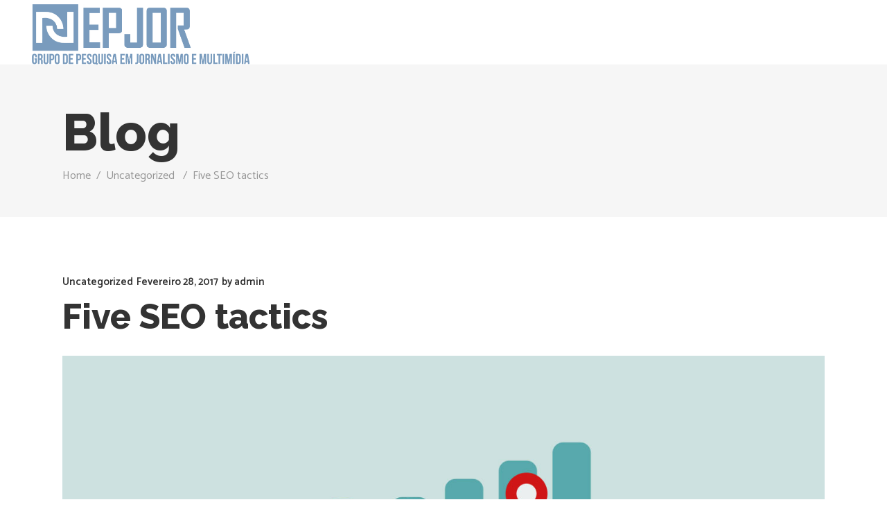

--- FILE ---
content_type: text/html; charset=UTF-8
request_url: https://nepjor.com.br/uncategorized/five-seo-tactics/
body_size: 11947
content:
<!DOCTYPE html>
<html lang="pt-PT">
<head>
    
        <meta charset="UTF-8"/>
        <link rel="profile" href="https://gmpg.org/xfn/11"/>
                    <link rel="pingback" href="https://nepjor.com.br/xmlrpc.php">
        
                <meta name="viewport" content="width=device-width,initial-scale=1,user-scalable=yes">
        <title>Five SEO tactics &#8211; NepJor</title>
<meta name='robots' content='max-image-preview:large' />
<link rel='dns-prefetch' href='//maps.googleapis.com' />
<link rel='dns-prefetch' href='//fonts.googleapis.com' />
<link rel="alternate" type="application/rss+xml" title="NepJor &raquo; Feed" href="https://nepjor.com.br/feed/" />
<link rel="alternate" type="application/rss+xml" title="NepJor &raquo; Feed de comentários" href="https://nepjor.com.br/comments/feed/" />
<link rel="alternate" type="application/rss+xml" title="Feed de comentários de NepJor &raquo; Five SEO tactics" href="https://nepjor.com.br/uncategorized/five-seo-tactics/feed/" />
<script type="text/javascript">
window._wpemojiSettings = {"baseUrl":"https:\/\/s.w.org\/images\/core\/emoji\/14.0.0\/72x72\/","ext":".png","svgUrl":"https:\/\/s.w.org\/images\/core\/emoji\/14.0.0\/svg\/","svgExt":".svg","source":{"concatemoji":"https:\/\/nepjor.com.br\/wp-includes\/js\/wp-emoji-release.min.js?ver=6.1.1"}};
/*! This file is auto-generated */
!function(e,a,t){var n,r,o,i=a.createElement("canvas"),p=i.getContext&&i.getContext("2d");function s(e,t){var a=String.fromCharCode,e=(p.clearRect(0,0,i.width,i.height),p.fillText(a.apply(this,e),0,0),i.toDataURL());return p.clearRect(0,0,i.width,i.height),p.fillText(a.apply(this,t),0,0),e===i.toDataURL()}function c(e){var t=a.createElement("script");t.src=e,t.defer=t.type="text/javascript",a.getElementsByTagName("head")[0].appendChild(t)}for(o=Array("flag","emoji"),t.supports={everything:!0,everythingExceptFlag:!0},r=0;r<o.length;r++)t.supports[o[r]]=function(e){if(p&&p.fillText)switch(p.textBaseline="top",p.font="600 32px Arial",e){case"flag":return s([127987,65039,8205,9895,65039],[127987,65039,8203,9895,65039])?!1:!s([55356,56826,55356,56819],[55356,56826,8203,55356,56819])&&!s([55356,57332,56128,56423,56128,56418,56128,56421,56128,56430,56128,56423,56128,56447],[55356,57332,8203,56128,56423,8203,56128,56418,8203,56128,56421,8203,56128,56430,8203,56128,56423,8203,56128,56447]);case"emoji":return!s([129777,127995,8205,129778,127999],[129777,127995,8203,129778,127999])}return!1}(o[r]),t.supports.everything=t.supports.everything&&t.supports[o[r]],"flag"!==o[r]&&(t.supports.everythingExceptFlag=t.supports.everythingExceptFlag&&t.supports[o[r]]);t.supports.everythingExceptFlag=t.supports.everythingExceptFlag&&!t.supports.flag,t.DOMReady=!1,t.readyCallback=function(){t.DOMReady=!0},t.supports.everything||(n=function(){t.readyCallback()},a.addEventListener?(a.addEventListener("DOMContentLoaded",n,!1),e.addEventListener("load",n,!1)):(e.attachEvent("onload",n),a.attachEvent("onreadystatechange",function(){"complete"===a.readyState&&t.readyCallback()})),(e=t.source||{}).concatemoji?c(e.concatemoji):e.wpemoji&&e.twemoji&&(c(e.twemoji),c(e.wpemoji)))}(window,document,window._wpemojiSettings);
</script>
<style type="text/css">
img.wp-smiley,
img.emoji {
	display: inline !important;
	border: none !important;
	box-shadow: none !important;
	height: 1em !important;
	width: 1em !important;
	margin: 0 0.07em !important;
	vertical-align: -0.1em !important;
	background: none !important;
	padding: 0 !important;
}
</style>
	<link rel='stylesheet' id='sbi_styles-css' href='https://nepjor.com.br/wp-content/plugins/instagram-feed/css/sbi-styles.min.css?ver=6.2.8' type='text/css' media='all' />
<link rel='stylesheet' id='wp-block-library-css' href='https://nepjor.com.br/wp-includes/css/dist/block-library/style.min.css?ver=6.1.1' type='text/css' media='all' />
<link rel='stylesheet' id='classic-theme-styles-css' href='https://nepjor.com.br/wp-includes/css/classic-themes.min.css?ver=1' type='text/css' media='all' />
<style id='global-styles-inline-css' type='text/css'>
body{--wp--preset--color--black: #000000;--wp--preset--color--cyan-bluish-gray: #abb8c3;--wp--preset--color--white: #ffffff;--wp--preset--color--pale-pink: #f78da7;--wp--preset--color--vivid-red: #cf2e2e;--wp--preset--color--luminous-vivid-orange: #ff6900;--wp--preset--color--luminous-vivid-amber: #fcb900;--wp--preset--color--light-green-cyan: #7bdcb5;--wp--preset--color--vivid-green-cyan: #00d084;--wp--preset--color--pale-cyan-blue: #8ed1fc;--wp--preset--color--vivid-cyan-blue: #0693e3;--wp--preset--color--vivid-purple: #9b51e0;--wp--preset--gradient--vivid-cyan-blue-to-vivid-purple: linear-gradient(135deg,rgba(6,147,227,1) 0%,rgb(155,81,224) 100%);--wp--preset--gradient--light-green-cyan-to-vivid-green-cyan: linear-gradient(135deg,rgb(122,220,180) 0%,rgb(0,208,130) 100%);--wp--preset--gradient--luminous-vivid-amber-to-luminous-vivid-orange: linear-gradient(135deg,rgba(252,185,0,1) 0%,rgba(255,105,0,1) 100%);--wp--preset--gradient--luminous-vivid-orange-to-vivid-red: linear-gradient(135deg,rgba(255,105,0,1) 0%,rgb(207,46,46) 100%);--wp--preset--gradient--very-light-gray-to-cyan-bluish-gray: linear-gradient(135deg,rgb(238,238,238) 0%,rgb(169,184,195) 100%);--wp--preset--gradient--cool-to-warm-spectrum: linear-gradient(135deg,rgb(74,234,220) 0%,rgb(151,120,209) 20%,rgb(207,42,186) 40%,rgb(238,44,130) 60%,rgb(251,105,98) 80%,rgb(254,248,76) 100%);--wp--preset--gradient--blush-light-purple: linear-gradient(135deg,rgb(255,206,236) 0%,rgb(152,150,240) 100%);--wp--preset--gradient--blush-bordeaux: linear-gradient(135deg,rgb(254,205,165) 0%,rgb(254,45,45) 50%,rgb(107,0,62) 100%);--wp--preset--gradient--luminous-dusk: linear-gradient(135deg,rgb(255,203,112) 0%,rgb(199,81,192) 50%,rgb(65,88,208) 100%);--wp--preset--gradient--pale-ocean: linear-gradient(135deg,rgb(255,245,203) 0%,rgb(182,227,212) 50%,rgb(51,167,181) 100%);--wp--preset--gradient--electric-grass: linear-gradient(135deg,rgb(202,248,128) 0%,rgb(113,206,126) 100%);--wp--preset--gradient--midnight: linear-gradient(135deg,rgb(2,3,129) 0%,rgb(40,116,252) 100%);--wp--preset--duotone--dark-grayscale: url('#wp-duotone-dark-grayscale');--wp--preset--duotone--grayscale: url('#wp-duotone-grayscale');--wp--preset--duotone--purple-yellow: url('#wp-duotone-purple-yellow');--wp--preset--duotone--blue-red: url('#wp-duotone-blue-red');--wp--preset--duotone--midnight: url('#wp-duotone-midnight');--wp--preset--duotone--magenta-yellow: url('#wp-duotone-magenta-yellow');--wp--preset--duotone--purple-green: url('#wp-duotone-purple-green');--wp--preset--duotone--blue-orange: url('#wp-duotone-blue-orange');--wp--preset--font-size--small: 13px;--wp--preset--font-size--medium: 20px;--wp--preset--font-size--large: 36px;--wp--preset--font-size--x-large: 42px;--wp--preset--spacing--20: 0.44rem;--wp--preset--spacing--30: 0.67rem;--wp--preset--spacing--40: 1rem;--wp--preset--spacing--50: 1.5rem;--wp--preset--spacing--60: 2.25rem;--wp--preset--spacing--70: 3.38rem;--wp--preset--spacing--80: 5.06rem;}:where(.is-layout-flex){gap: 0.5em;}body .is-layout-flow > .alignleft{float: left;margin-inline-start: 0;margin-inline-end: 2em;}body .is-layout-flow > .alignright{float: right;margin-inline-start: 2em;margin-inline-end: 0;}body .is-layout-flow > .aligncenter{margin-left: auto !important;margin-right: auto !important;}body .is-layout-constrained > .alignleft{float: left;margin-inline-start: 0;margin-inline-end: 2em;}body .is-layout-constrained > .alignright{float: right;margin-inline-start: 2em;margin-inline-end: 0;}body .is-layout-constrained > .aligncenter{margin-left: auto !important;margin-right: auto !important;}body .is-layout-constrained > :where(:not(.alignleft):not(.alignright):not(.alignfull)){max-width: var(--wp--style--global--content-size);margin-left: auto !important;margin-right: auto !important;}body .is-layout-constrained > .alignwide{max-width: var(--wp--style--global--wide-size);}body .is-layout-flex{display: flex;}body .is-layout-flex{flex-wrap: wrap;align-items: center;}body .is-layout-flex > *{margin: 0;}:where(.wp-block-columns.is-layout-flex){gap: 2em;}.has-black-color{color: var(--wp--preset--color--black) !important;}.has-cyan-bluish-gray-color{color: var(--wp--preset--color--cyan-bluish-gray) !important;}.has-white-color{color: var(--wp--preset--color--white) !important;}.has-pale-pink-color{color: var(--wp--preset--color--pale-pink) !important;}.has-vivid-red-color{color: var(--wp--preset--color--vivid-red) !important;}.has-luminous-vivid-orange-color{color: var(--wp--preset--color--luminous-vivid-orange) !important;}.has-luminous-vivid-amber-color{color: var(--wp--preset--color--luminous-vivid-amber) !important;}.has-light-green-cyan-color{color: var(--wp--preset--color--light-green-cyan) !important;}.has-vivid-green-cyan-color{color: var(--wp--preset--color--vivid-green-cyan) !important;}.has-pale-cyan-blue-color{color: var(--wp--preset--color--pale-cyan-blue) !important;}.has-vivid-cyan-blue-color{color: var(--wp--preset--color--vivid-cyan-blue) !important;}.has-vivid-purple-color{color: var(--wp--preset--color--vivid-purple) !important;}.has-black-background-color{background-color: var(--wp--preset--color--black) !important;}.has-cyan-bluish-gray-background-color{background-color: var(--wp--preset--color--cyan-bluish-gray) !important;}.has-white-background-color{background-color: var(--wp--preset--color--white) !important;}.has-pale-pink-background-color{background-color: var(--wp--preset--color--pale-pink) !important;}.has-vivid-red-background-color{background-color: var(--wp--preset--color--vivid-red) !important;}.has-luminous-vivid-orange-background-color{background-color: var(--wp--preset--color--luminous-vivid-orange) !important;}.has-luminous-vivid-amber-background-color{background-color: var(--wp--preset--color--luminous-vivid-amber) !important;}.has-light-green-cyan-background-color{background-color: var(--wp--preset--color--light-green-cyan) !important;}.has-vivid-green-cyan-background-color{background-color: var(--wp--preset--color--vivid-green-cyan) !important;}.has-pale-cyan-blue-background-color{background-color: var(--wp--preset--color--pale-cyan-blue) !important;}.has-vivid-cyan-blue-background-color{background-color: var(--wp--preset--color--vivid-cyan-blue) !important;}.has-vivid-purple-background-color{background-color: var(--wp--preset--color--vivid-purple) !important;}.has-black-border-color{border-color: var(--wp--preset--color--black) !important;}.has-cyan-bluish-gray-border-color{border-color: var(--wp--preset--color--cyan-bluish-gray) !important;}.has-white-border-color{border-color: var(--wp--preset--color--white) !important;}.has-pale-pink-border-color{border-color: var(--wp--preset--color--pale-pink) !important;}.has-vivid-red-border-color{border-color: var(--wp--preset--color--vivid-red) !important;}.has-luminous-vivid-orange-border-color{border-color: var(--wp--preset--color--luminous-vivid-orange) !important;}.has-luminous-vivid-amber-border-color{border-color: var(--wp--preset--color--luminous-vivid-amber) !important;}.has-light-green-cyan-border-color{border-color: var(--wp--preset--color--light-green-cyan) !important;}.has-vivid-green-cyan-border-color{border-color: var(--wp--preset--color--vivid-green-cyan) !important;}.has-pale-cyan-blue-border-color{border-color: var(--wp--preset--color--pale-cyan-blue) !important;}.has-vivid-cyan-blue-border-color{border-color: var(--wp--preset--color--vivid-cyan-blue) !important;}.has-vivid-purple-border-color{border-color: var(--wp--preset--color--vivid-purple) !important;}.has-vivid-cyan-blue-to-vivid-purple-gradient-background{background: var(--wp--preset--gradient--vivid-cyan-blue-to-vivid-purple) !important;}.has-light-green-cyan-to-vivid-green-cyan-gradient-background{background: var(--wp--preset--gradient--light-green-cyan-to-vivid-green-cyan) !important;}.has-luminous-vivid-amber-to-luminous-vivid-orange-gradient-background{background: var(--wp--preset--gradient--luminous-vivid-amber-to-luminous-vivid-orange) !important;}.has-luminous-vivid-orange-to-vivid-red-gradient-background{background: var(--wp--preset--gradient--luminous-vivid-orange-to-vivid-red) !important;}.has-very-light-gray-to-cyan-bluish-gray-gradient-background{background: var(--wp--preset--gradient--very-light-gray-to-cyan-bluish-gray) !important;}.has-cool-to-warm-spectrum-gradient-background{background: var(--wp--preset--gradient--cool-to-warm-spectrum) !important;}.has-blush-light-purple-gradient-background{background: var(--wp--preset--gradient--blush-light-purple) !important;}.has-blush-bordeaux-gradient-background{background: var(--wp--preset--gradient--blush-bordeaux) !important;}.has-luminous-dusk-gradient-background{background: var(--wp--preset--gradient--luminous-dusk) !important;}.has-pale-ocean-gradient-background{background: var(--wp--preset--gradient--pale-ocean) !important;}.has-electric-grass-gradient-background{background: var(--wp--preset--gradient--electric-grass) !important;}.has-midnight-gradient-background{background: var(--wp--preset--gradient--midnight) !important;}.has-small-font-size{font-size: var(--wp--preset--font-size--small) !important;}.has-medium-font-size{font-size: var(--wp--preset--font-size--medium) !important;}.has-large-font-size{font-size: var(--wp--preset--font-size--large) !important;}.has-x-large-font-size{font-size: var(--wp--preset--font-size--x-large) !important;}
.wp-block-navigation a:where(:not(.wp-element-button)){color: inherit;}
:where(.wp-block-columns.is-layout-flex){gap: 2em;}
.wp-block-pullquote{font-size: 1.5em;line-height: 1.6;}
</style>
<link rel='stylesheet' id='rs-plugin-settings-css' href='https://nepjor.com.br/wp-content/plugins/revslider/public/assets/css/settings.css?ver=5.4.3.1' type='text/css' media='all' />
<style id='rs-plugin-settings-inline-css' type='text/css'>
#rs-demo-id {}
</style>
<link rel='stylesheet' id='mrseo_elated_default_style-css' href='https://nepjor.com.br/wp-content/themes/mrseo/style.css?ver=6.1.1' type='text/css' media='all' />
<link rel='stylesheet' id='mrseo_elated_modules-css' href='https://nepjor.com.br/wp-content/themes/mrseo/assets/css/modules.min.css?ver=6.1.1' type='text/css' media='all' />
<style id='mrseo_elated_modules-inline-css' type='text/css'>
/* generated in /home/u893284594/domains/nepjor.com.br/public_html/wp-content/themes/mrseo/framework/admin/options/general/map.php mrseo_elated_page_general_style function */
.postid-1451.eltdf-boxed .eltdf-wrapper { background-attachment: fixed;}

/* generated in /home/u893284594/domains/nepjor.com.br/public_html/wp-content/themes/mrseo/functions.php mrseo_elated_content_padding_top function */
.postid-1451 .eltdf-content .eltdf-content-inner > .eltdf-container > .eltdf-container-inner, .postid-1451 .eltdf-content .eltdf-content-inner > .eltdf-full-width > .eltdf-full-width-inner { padding-top: 80px;}

/* generated in /home/u893284594/domains/nepjor.com.br/public_html/wp-content/themes/mrseo/functions.php mrseo_elated_content_padding_top function */
.postid-1451.eltdf-sidebar-enabled .eltdf-page-content-holder .eltdf-content-sidebar-upgrade:after, .postid-1451 aside.eltdf-sidebar:after { top: -80px;height: calc(100% + 80px);}


</style>
<link rel='stylesheet' id='eltdf_font_awesome-css' href='https://nepjor.com.br/wp-content/themes/mrseo/assets/css/font-awesome/css/font-awesome.min.css?ver=6.1.1' type='text/css' media='all' />
<link rel='stylesheet' id='eltdf_font_elegant-css' href='https://nepjor.com.br/wp-content/themes/mrseo/assets/css/elegant-icons/style.min.css?ver=6.1.1' type='text/css' media='all' />
<link rel='stylesheet' id='eltdf_ion_icons-css' href='https://nepjor.com.br/wp-content/themes/mrseo/assets/css/ion-icons/css/ionicons.min.css?ver=6.1.1' type='text/css' media='all' />
<link rel='stylesheet' id='eltdf_linea_icons-css' href='https://nepjor.com.br/wp-content/themes/mrseo/assets/css/linea-icons/style.css?ver=6.1.1' type='text/css' media='all' />
<link rel='stylesheet' id='mediaelement-css' href='https://nepjor.com.br/wp-includes/js/mediaelement/mediaelementplayer-legacy.min.css?ver=4.2.17' type='text/css' media='all' />
<link rel='stylesheet' id='wp-mediaelement-css' href='https://nepjor.com.br/wp-includes/js/mediaelement/wp-mediaelement.min.css?ver=6.1.1' type='text/css' media='all' />
<link rel='stylesheet' id='mrseo_elated_style_dynamic-css' href='https://nepjor.com.br/wp-content/themes/mrseo/assets/css/style_dynamic.css?ver=1577203705' type='text/css' media='all' />
<link rel='stylesheet' id='mrseo_elated_modules_responsive-css' href='https://nepjor.com.br/wp-content/themes/mrseo/assets/css/modules-responsive.min.css?ver=6.1.1' type='text/css' media='all' />
<link rel='stylesheet' id='mrseo_elated_style_dynamic_responsive-css' href='https://nepjor.com.br/wp-content/themes/mrseo/assets/css/style_dynamic_responsive.css?ver=1577203706' type='text/css' media='all' />
<link rel='stylesheet' id='js_composer_front-css' href='https://nepjor.com.br/wp-content/plugins/js_composer/assets/css/js_composer.min.css?ver=5.1.1' type='text/css' media='all' />
<link rel='stylesheet' id='mrseo_elated_google_fonts-css' href='https://fonts.googleapis.com/css?family=Catamaran%3A100%2C100i%2C200%2C200i%2C300%2C300i%2C400%2C400i%2C500%2C500i%2C600%2C600i%2C700%2C700i%2C800%2C800i%2C900%2C900i%7CRaleway%3A100%2C100i%2C200%2C200i%2C300%2C300i%2C400%2C400i%2C500%2C500i%2C600%2C600i%2C700%2C700i%2C800%2C800i%2C900%2C900i&#038;subset=latin-ext&#038;ver=1.0.0' type='text/css' media='all' />
<script type='text/javascript' src='https://nepjor.com.br/wp-includes/js/jquery/jquery.min.js?ver=3.6.1' id='jquery-core-js'></script>
<script type='text/javascript' src='https://nepjor.com.br/wp-includes/js/jquery/jquery-migrate.min.js?ver=3.3.2' id='jquery-migrate-js'></script>
<script type='text/javascript' src='https://nepjor.com.br/wp-content/plugins/revslider/public/assets/js/jquery.themepunch.tools.min.js?ver=5.4.3.1' id='tp-tools-js'></script>
<script type='text/javascript' src='https://nepjor.com.br/wp-content/plugins/revslider/public/assets/js/jquery.themepunch.revolution.min.js?ver=5.4.3.1' id='revmin-js'></script>
<link rel="https://api.w.org/" href="https://nepjor.com.br/wp-json/" /><link rel="alternate" type="application/json" href="https://nepjor.com.br/wp-json/wp/v2/posts/1451" /><link rel="EditURI" type="application/rsd+xml" title="RSD" href="https://nepjor.com.br/xmlrpc.php?rsd" />
<link rel="wlwmanifest" type="application/wlwmanifest+xml" href="https://nepjor.com.br/wp-includes/wlwmanifest.xml" />
<meta name="generator" content="WordPress 6.1.1" />
<link rel="canonical" href="https://nepjor.com.br/uncategorized/five-seo-tactics/" />
<link rel='shortlink' href='https://nepjor.com.br/?p=1451' />
<link rel="alternate" type="application/json+oembed" href="https://nepjor.com.br/wp-json/oembed/1.0/embed?url=https%3A%2F%2Fnepjor.com.br%2Funcategorized%2Ffive-seo-tactics%2F" />
<link rel="alternate" type="text/xml+oembed" href="https://nepjor.com.br/wp-json/oembed/1.0/embed?url=https%3A%2F%2Fnepjor.com.br%2Funcategorized%2Ffive-seo-tactics%2F&#038;format=xml" />
<meta name="generator" content="Powered by Visual Composer - drag and drop page builder for WordPress."/>
<!--[if lte IE 9]><link rel="stylesheet" type="text/css" href="https://nepjor.com.br/wp-content/plugins/js_composer/assets/css/vc_lte_ie9.min.css" media="screen"><![endif]--><meta name="generator" content="Powered by Slider Revolution 5.4.3.1 - responsive, Mobile-Friendly Slider Plugin for WordPress with comfortable drag and drop interface." />
<link rel="icon" href="https://nepjor.com.br/wp-content/uploads/2017/11/cropped-icon-32x32.png" sizes="32x32" />
<link rel="icon" href="https://nepjor.com.br/wp-content/uploads/2017/11/cropped-icon-192x192.png" sizes="192x192" />
<link rel="apple-touch-icon" href="https://nepjor.com.br/wp-content/uploads/2017/11/cropped-icon-180x180.png" />
<meta name="msapplication-TileImage" content="https://nepjor.com.br/wp-content/uploads/2017/11/cropped-icon-270x270.png" />
<script type="text/javascript">function setREVStartSize(e){
				try{ var i=jQuery(window).width(),t=9999,r=0,n=0,l=0,f=0,s=0,h=0;					
					if(e.responsiveLevels&&(jQuery.each(e.responsiveLevels,function(e,f){f>i&&(t=r=f,l=e),i>f&&f>r&&(r=f,n=e)}),t>r&&(l=n)),f=e.gridheight[l]||e.gridheight[0]||e.gridheight,s=e.gridwidth[l]||e.gridwidth[0]||e.gridwidth,h=i/s,h=h>1?1:h,f=Math.round(h*f),"fullscreen"==e.sliderLayout){var u=(e.c.width(),jQuery(window).height());if(void 0!=e.fullScreenOffsetContainer){var c=e.fullScreenOffsetContainer.split(",");if (c) jQuery.each(c,function(e,i){u=jQuery(i).length>0?u-jQuery(i).outerHeight(!0):u}),e.fullScreenOffset.split("%").length>1&&void 0!=e.fullScreenOffset&&e.fullScreenOffset.length>0?u-=jQuery(window).height()*parseInt(e.fullScreenOffset,0)/100:void 0!=e.fullScreenOffset&&e.fullScreenOffset.length>0&&(u-=parseInt(e.fullScreenOffset,0))}f=u}else void 0!=e.minHeight&&f<e.minHeight&&(f=e.minHeight);e.c.closest(".rev_slider_wrapper").css({height:f})					
				}catch(d){console.log("Failure at Presize of Slider:"+d)}
			};</script>
<noscript><style type="text/css"> .wpb_animate_when_almost_visible { opacity: 1; }</style></noscript></head>
<body data-rsssl=1 class="post-template-default single single-post postid-1451 single-format-standard eltdf-core-1.0 mrseo | shared by themes24x7.com-ver-1.1 eltdf-sticky-header-on-scroll-down-up eltdf-dropdown-animate-height eltdf-header-standard eltdf-menu-area-shadow-disable eltdf-menu-area-in-grid-shadow-disable eltdf-menu-area-in-grid-border-disable eltdf-logo-area-border-disable eltdf-logo-area-in-grid-border-disable eltdf-header-vertical-shadow-disable eltdf-header-vertical-border-disable eltdf-default-mobile-header eltdf-sticky-up-mobile-header wpb-js-composer js-comp-ver-5.1.1 vc_responsive elementor-default elementor-kit-4762" itemscope itemtype="http://schema.org/WebPage">
    
    <div class="eltdf-wrapper">
        <div class="eltdf-wrapper-inner">
            
<header class="eltdf-page-header">
		
				
	<div class="eltdf-menu-area">
				
				
			<div class="eltdf-vertical-align-containers">
				<div class="eltdf-position-left">
					<div class="eltdf-position-left-inner">
						

<div class="eltdf-logo-wrapper">
    <a itemprop="url" href="https://nepjor.com.br/" style="height: 680px;">
        <img itemprop="image" class="eltdf-normal-logo" src="https://nepjor.com.br/wp-content/uploads/2017/11/logo-com-nome-azul-esquerda.png" width="4876" height="1360"  alt="logo"/>
        <img itemprop="image" class="eltdf-dark-logo" src="https://nepjor.com.br/wp-content/uploads/2017/11/logo-com-nome-branca-esquerda.png" width="4876" height="1360"  alt="dark logo"/>        <img itemprop="image" class="eltdf-light-logo" src="https://nepjor.com.br/wp-content/uploads/2017/11/logo-com-nome-branca-esquerda.png" width="4876" height="1360"  alt="light logo"/>    </a>
</div>

					</div>
				</div>
				<div class="eltdf-position-center">
					<div class="eltdf-position-center-inner">
						
<nav class="eltdf-main-menu eltdf-drop-down eltdf-default-nav">
    </nav>

					</div>
				</div>
				<div class="eltdf-position-right">
					<div class="eltdf-position-right-inner">
											</div>
				</div>
			</div>
			
			</div>
			
		
	
<div class="eltdf-sticky-header">
        <div class="eltdf-sticky-holder">
                    <div class=" eltdf-vertical-align-containers">
                <div class="eltdf-position-left">
                    <div class="eltdf-position-left-inner">
                        

<div class="eltdf-logo-wrapper">
    <a itemprop="url" href="https://nepjor.com.br/" style="height: 680px;">
        <img itemprop="image" class="eltdf-normal-logo" src="https://nepjor.com.br/wp-content/uploads/2017/11/logo-com-nome-azul-esquerda.png" width="4876" height="1360"  alt="logo"/>
        <img itemprop="image" class="eltdf-dark-logo" src="https://nepjor.com.br/wp-content/uploads/2017/11/logo-com-nome-branca-esquerda.png" width="4876" height="1360"  alt="dark logo"/>        <img itemprop="image" class="eltdf-light-logo" src="https://nepjor.com.br/wp-content/uploads/2017/11/logo-com-nome-branca-esquerda.png" width="4876" height="1360"  alt="light logo"/>    </a>
</div>

                    </div>
                </div>
                <div class="eltdf-position-center">
                    <div class="eltdf-position-center-inner">
                        
<nav class="eltdf-main-menu eltdf-drop-down eltdf-sticky-nav">
    </nav>

                    </div>
                </div>
                <div class="eltdf-position-right">
                    <div class="eltdf-position-right-inner">
						                    </div>
                </div>
            </div>
                </div>
	</div>

	
	</header>


<header class="eltdf-mobile-header">
		
	<div class="eltdf-mobile-header-inner">
		<div class="eltdf-mobile-header-holder">
			<div class="eltdf-grid">
				<div class="eltdf-vertical-align-containers">
					<div class="eltdf-vertical-align-containers">
												<div class="eltdf-position-center">
							<div class="eltdf-position-center-inner">
								

<div class="eltdf-mobile-logo-wrapper">
    <a itemprop="url" href="https://nepjor.com.br/" style="height: 34px">
        <img itemprop="image" src="https://nepjor.com.br/wp-content/uploads/2017/11/Logo-nepjor-mobile-15112017.png" width="244" height="68"  alt="Mobile Logo"/>
    </a>
</div>

							</div>
						</div>
						<div class="eltdf-position-right">
							<div class="eltdf-position-right-inner">
															</div>
						</div>
					</div>
				</div>
			</div>
		</div>
		
<nav class="eltdf-mobile-nav">
    <div class="eltdf-grid">
            </div>
</nav>

	</div>
	
	</header>

	
	        			<a id='eltdf-back-to-top' href='#'>
                <span class="eltdf-icon-stack">
                     <i class="eltdf-icon-font-awesome fa fa-long-arrow-up " ></i>                </span>
			</a>
		<div class="eltdf-team-modal-bcg"></div><div class="eltdf-team-modal-holder"></div>	        
            <div class="eltdf-content" >
                <div class="eltdf-content-inner">    
        
        <div class="eltdf-title  eltdf-standard-type eltdf-content-left-alignment" style="height:220px;" data-height="220" >
        <div class="eltdf-title-holder" style="height:220px;">
        <div class="eltdf-container clearfix">
            <div class="eltdf-container-inner">
                <div class="eltdf-title-subtitle-holder" style="">
                    <div class="eltdf-title-subtitle-holder-inner">
                                                                                                                            <h1 class="eltdf-page-title entry-title" ><span>Blog</span></h1>
                                                                                                    <div class="eltdf-breadcrumbs-holder"> <div class="eltdf-breadcrumbs"><div class="eltdf-breadcrumbs-inner"><a href="https://nepjor.com.br/">Home</a><span class="eltdf-delimiter">&nbsp; / &nbsp;</span><a href="https://nepjor.com.br/category/uncategorized/">Uncategorized</a> <span class="eltdf-delimiter">&nbsp; / &nbsp;</span><span class="eltdf-current">Five SEO tactics</span></div></div></div>
                                                                                                        </div>
                </div>
            </div>
        </div>
    </div>
</div>
                <div class="eltdf-container">
                        <div class="eltdf-container-inner clearfix">
                <div class="eltdf-grid-row  eltdf-grid-large-gutter">
	<div class="eltdf-page-content-holder eltdf-grid-col-12">
		<div class="eltdf-content-sidebar-upgrade"></div>
		<div class="eltdf-page-content-holder-inner">
			<div class="eltdf-blog-holder eltdf-blog-single eltdf-blog-single-standard">
				<article id="post-1451" class="post-1451 post type-post status-publish format-standard has-post-thumbnail hentry category-uncategorized tag-analytics tag-digital tag-marketing">
    <div class="eltdf-post-content">
        <div class="eltdf-post-text">
            <div class="eltdf-post-text-inner">
                <div class="eltdf-post-info-top">
                    <div class="eltdf-post-info-category">
    <a href="https://nepjor.com.br/category/uncategorized/" rel="category tag">Uncategorized</a></div>                    <div itemprop="dateCreated" class="eltdf-post-info-date entry-date published updated">
            <a itemprop="url" href="https://nepjor.com.br/2017/02/">
    
        Fevereiro 28, 2017        </a>
    <meta itemprop="interactionCount" content="UserComments: 1"/>
</div>                    <div class="eltdf-post-info-author">
    <span class="eltdf-post-info-author-text">
        by    </span>
    <a itemprop="author" class="eltdf-post-info-author-link" href="https://nepjor.com.br/author/admin/">
        admin    </a>
</div>                </div>
				<div class="eltdf-post-heading">
                    
<h2 itemprop="name" class="entry-title eltdf-post-title">
            Five SEO tactics    </h2>					
	<div class="eltdf-post-image">
                            <img width="1300" height="815" src="https://nepjor.com.br/wp-content/uploads/2017/02/b-masonry-image-5.jpg" class="attachment-full size-full wp-post-image" alt="a" decoding="async" srcset="https://nepjor.com.br/wp-content/uploads/2017/02/b-masonry-image-5.jpg 1300w, https://nepjor.com.br/wp-content/uploads/2017/02/b-masonry-image-5-300x188.jpg 300w, https://nepjor.com.br/wp-content/uploads/2017/02/b-masonry-image-5-768x481.jpg 768w, https://nepjor.com.br/wp-content/uploads/2017/02/b-masonry-image-5-1024x642.jpg 1024w" sizes="(max-width: 1300px) 100vw, 1300px" />                	</div>
				</div>
                <div class="eltdf-post-text-main">
                    <div class="vc_row wpb_row vc_row-fluid"></div><div class="wpb_column vc_column_container vc_col-sm-12"><div class="vc_column-inner "><div class="wpb_wrapper"></div></div></div>
	<div class="wpb_text_column wpb_content_element " >
		<div class="wpb_wrapper">
			
		</div>
	</div>
On the other hand, we denounce with righteous indignation and dislike men who are so beguiled and demoralized by the charms of pleasure of the moment, so blinded by desire, that they cannot foresee the pain and trouble that are bound to ensue; and equal blame belongs to those who fail in their duty <span id="more-1451"></span></p>
                                    </div>
                <div class="eltdf-post-info-bottom clearfix">
                    <div class="eltdf-post-info-bottom-left">
                    	<div class="eltdf-tags-holder">
    <div class="eltdf-tags">
        <a href="https://nepjor.com.br/tag/analytics/" rel="tag">Analytics</a> / <a href="https://nepjor.com.br/tag/digital/" rel="tag">Digital</a> / <a href="https://nepjor.com.br/tag/marketing/" rel="tag">Marketing</a>    </div>
</div>
                    </div>
                    <div class="eltdf-post-info-bottom-right">
                        <div class="eltdf-post-info-comments-holder">
    <a itemprop="url" class="eltdf-post-info-comments" href="https://nepjor.com.br/uncategorized/five-seo-tactics/#comments" target="_self">
        1 Comment    </a>
</div>                            <div class="eltdf-blog-share">
        <div class="eltdf-social-share-holder eltdf-list">
		<ul>
			</ul>
</div>    </div>
                    </div>
                </div>
            </div>
        </div>
    </div>
</article>	<div class="eltdf-blog-single-navigation">
		<div class="eltdf-blog-single-navigation-inner clearfix">
									<a itemprop="url" class="eltdf-blog-single-prev" href="https://nepjor.com.br/uncategorized/mobile-friendly-website/">
							<h5 class="eltdf-blog-single-nav-title">
								<span class="eltdf-blog-single-nav-mark fa fa-long-arrow-left"></span>								<span class="eltdf-blog-single-nav-title-text">Mobile friendly website</span>							</h5>
							<span class="eltdf-blog-single-nav-label">Previous post</span>						</a>
											<a itemprop="url" class="eltdf-blog-single-next" href="https://nepjor.com.br/uncategorized/4593/">
							<h5 class="eltdf-blog-single-nav-title">
								<span class="eltdf-blog-single-nav-mark fa fa-long-arrow-right"></span>								<span class="eltdf-blog-single-nav-title-text">asdasds</span>							</h5>
							<span class="eltdf-blog-single-nav-label">Next post</span>						</a>
							</div>
	</div>
	<div class="eltdf-comment-holder clearfix" id="comments">
		<div class="eltdf-comment-holder-inner">
			<div class="eltdf-comments-title">
				<h5>1 Comment</h5>
			</div>
			<div class="eltdf-comments">
									<ul class="eltdf-comment-list">
						
        <li class="eltdf-comment-li">
        <div class="eltdf-comment clearfix">
                            <div class="eltdf-comment-image"> <img alt='' src='https://secure.gravatar.com/avatar/0b01f2797dbc904a1328440c71624083?s=112&#038;d=mm&#038;r=g' class='avatar avatar-112 photo' height='112' width='112' /> </div>
                        <div class="eltdf-comment-text">
                <div class="eltdf-comment-info">
                    <h5 class="eltdf-comment-name">
                                                Amber Peters                    </h5>
                	<span class="eltdf-comment-date">Março 9, 2017</span>
                </div>
                                    <div class="eltdf-text-holder" id="comment-46">
                        <p>You only wrote about four SEO tactics. You missed one. </p>
                    </div>
                                <a rel='nofollow' class='comment-reply-link' href='https://nepjor.com.br/uncategorized/five-seo-tactics/?replytocom=46#respond' data-commentid="46" data-postid="1451" data-belowelement="comment-46" data-respondelement="respond" data-replyto="Responder a Amber Peters" aria-label='Responder a Amber Peters'>Reply</a>            </div>
        </div>
                </li><!-- #comment-## -->
					</ul>
				
					
			</div>
		</div>
	</div>
			<div class="eltdf-comment-form">
		<div class="eltdf-comment-form-inner">
				<div id="respond" class="comment-respond">
		<h5 id="reply-title" class="comment-reply-title">Post a comment <small><a rel="nofollow" id="cancel-comment-reply-link" href="/uncategorized/five-seo-tactics/#respond" style="display:none;">cancel reply</a></small></h5><form action="https://nepjor.com.br/wp-comments-post.php" method="post" id="commentform" class="comment-form"><textarea id="comment" placeholder="Your comment" name="comment" cols="45" rows="6" aria-required="true"></textarea><div class="eltdf-grid-row eltdf-grid-tiny-gutter"><div class="eltdf-grid-col-6"><input id="author" name="author" placeholder="Your Name" type="text" value="" aria-required='true' /></div>
<div class="eltdf-grid-col-6"><input id="email" name="email" placeholder="Your Email" type="text" value="" aria-required='true' /></div></div>
<p class="form-submit"><input name="submit" type="submit" id="submit_comment" class="submit" value="SUBMIT" /> <input type='hidden' name='comment_post_ID' value='1451' id='comment_post_ID' />
<input type='hidden' name='comment_parent' id='comment_parent' value='0' />
</p></form>	</div><!-- #respond -->
			</div>
	</div>
				</div>
		</div>
	</div>
	</div>            </div>
                    </div>
    </div> <!-- close div.content_inner -->
	</div>  <!-- close div.content -->
					<footer class="eltdf-page-footer">
							</footer>
			</div> <!-- close div.eltdf-wrapper-inner  -->
</div> <!-- close div.eltdf-wrapper -->
<!-- Instagram Feed JS -->
<script type="text/javascript">
var sbiajaxurl = "https://nepjor.com.br/wp-admin/admin-ajax.php";
</script>
<script type='text/javascript' src='https://nepjor.com.br/wp-includes/js/jquery/ui/core.min.js?ver=1.13.2' id='jquery-ui-core-js'></script>
<script type='text/javascript' src='https://nepjor.com.br/wp-includes/js/jquery/ui/tabs.min.js?ver=1.13.2' id='jquery-ui-tabs-js'></script>
<script type='text/javascript' src='https://nepjor.com.br/wp-includes/js/jquery/ui/accordion.min.js?ver=1.13.2' id='jquery-ui-accordion-js'></script>
<script type='text/javascript' id='mediaelement-core-js-before'>
var mejsL10n = {"language":"pt","strings":{"mejs.download-file":"Descarregar ficheiro","mejs.install-flash":"Est\u00e1 a usar um navegador sem Flash Player activado ou instalado. Por favor, active o plugin Flash Player ou descarregue a vers\u00e3o mais recente em https:\/\/get.adobe.com\/flashplayer\/.","mejs.fullscreen":"Ecr\u00e3 inteiro","mejs.play":"Reproduzir","mejs.pause":"Pausa","mejs.time-slider":"Indicador de tempo","mejs.time-help-text":"Use as setas esquerda\/direita para recuar\/avan\u00e7ar um segundo, ou use as setas baixo\/cima para recuar\/avan\u00e7ar dez segundos.","mejs.live-broadcast":"Emiss\u00e3o em directo","mejs.volume-help-text":"Use as setas cima\/baixo para aumentar ou diminuir o volume.","mejs.unmute":"Ligar som","mejs.mute":"Mudo","mejs.volume-slider":"Indicador de volume","mejs.video-player":"Reprodutor de v\u00eddeo","mejs.audio-player":"Reprodutor de \u00e1udio","mejs.captions-subtitles":"Legendas\/Legendas para surdos","mejs.captions-chapters":"Cap\u00edtulos","mejs.none":"Nenhum","mejs.afrikaans":"Africanse","mejs.albanian":"Alban\u00eas","mejs.arabic":"\u00c1rabe","mejs.belarusian":"Bielorrusso","mejs.bulgarian":"B\u00falgaro","mejs.catalan":"Catal\u00e3o","mejs.chinese":"Chin\u00eas","mejs.chinese-simplified":"Chin\u00eas (Simplificado)","mejs.chinese-traditional":"Chin\u00eas (Tradicional)","mejs.croatian":"Croata","mejs.czech":"Checo","mejs.danish":"Dinamarqu\u00eas","mejs.dutch":"Holand\u00eas","mejs.english":"Ingl\u00eas","mejs.estonian":"Estoniano","mejs.filipino":"Filipino","mejs.finnish":"Finland\u00eas","mejs.french":"Franc\u00eas","mejs.galician":"Galego","mejs.german":"Alem\u00e3o","mejs.greek":"Grego","mejs.haitian-creole":"Crioulo haitiano","mejs.hebrew":"Hebraico","mejs.hindi":"H\u00edndi","mejs.hungarian":"H\u00fangaro","mejs.icelandic":"Island\u00eas","mejs.indonesian":"Indon\u00e9sio","mejs.irish":"Irland\u00eas","mejs.italian":"Italiano","mejs.japanese":"Japon\u00eas","mejs.korean":"Coreano","mejs.latvian":"Let\u00e3o","mejs.lithuanian":"Lituano","mejs.macedonian":"Maced\u00f3nio","mejs.malay":"Malaio","mejs.maltese":"Malt\u00eas","mejs.norwegian":"Noruegu\u00eas","mejs.persian":"Persa","mejs.polish":"Polaco","mejs.portuguese":"Portugu\u00eas","mejs.romanian":"Romeno","mejs.russian":"Russo","mejs.serbian":"S\u00e9rvio","mejs.slovak":"Eslovaco","mejs.slovenian":"Esloveno","mejs.spanish":"Espanhol","mejs.swahili":"Sua\u00edli","mejs.swedish":"Su\u00e9co","mejs.tagalog":"Tagalo","mejs.thai":"Tailand\u00eas","mejs.turkish":"Turco","mejs.ukrainian":"Ucraniano","mejs.vietnamese":"Vietnamita","mejs.welsh":"Gal\u00eas","mejs.yiddish":"\u00cddiche"}};
</script>
<script type='text/javascript' src='https://nepjor.com.br/wp-includes/js/mediaelement/mediaelement-and-player.min.js?ver=4.2.17' id='mediaelement-core-js'></script>
<script type='text/javascript' src='https://nepjor.com.br/wp-includes/js/mediaelement/mediaelement-migrate.min.js?ver=6.1.1' id='mediaelement-migrate-js'></script>
<script type='text/javascript' id='mediaelement-js-extra'>
/* <![CDATA[ */
var _wpmejsSettings = {"pluginPath":"\/wp-includes\/js\/mediaelement\/","classPrefix":"mejs-","stretching":"responsive"};
/* ]]> */
</script>
<script type='text/javascript' src='https://nepjor.com.br/wp-includes/js/mediaelement/wp-mediaelement.min.js?ver=6.1.1' id='wp-mediaelement-js'></script>
<script type='text/javascript' src='https://nepjor.com.br/wp-content/themes/mrseo/assets/js/modules/plugins/jquery.appear.js?ver=6.1.1' id='appear-js'></script>
<script type='text/javascript' src='https://nepjor.com.br/wp-content/themes/mrseo/assets/js/modules/plugins/modernizr.min.js?ver=6.1.1' id='modernizr-js'></script>
<script type='text/javascript' src='https://nepjor.com.br/wp-includes/js/hoverIntent.min.js?ver=1.10.2' id='hoverIntent-js'></script>
<script type='text/javascript' src='https://nepjor.com.br/wp-content/themes/mrseo/assets/js/modules/plugins/jquery.plugin.js?ver=6.1.1' id='jquery-plugin-js'></script>
<script type='text/javascript' src='https://nepjor.com.br/wp-content/themes/mrseo/assets/js/modules/plugins/jquery.countdown.min.js?ver=6.1.1' id='countdown-js'></script>
<script type='text/javascript' src='https://nepjor.com.br/wp-content/themes/mrseo/assets/js/modules/plugins/owl.carousel.min.js?ver=6.1.1' id='owl-carousel-js'></script>
<script type='text/javascript' src='https://nepjor.com.br/wp-content/themes/mrseo/assets/js/modules/plugins/parallax.min.js?ver=6.1.1' id='parallax-js'></script>
<script type='text/javascript' src='https://nepjor.com.br/wp-content/themes/mrseo/assets/js/modules/plugins/easypiechart.js?ver=6.1.1' id='easypiechart-js'></script>
<script type='text/javascript' src='https://nepjor.com.br/wp-content/plugins/js_composer/assets/lib/waypoints/waypoints.min.js?ver=5.1.1' id='waypoints-js'></script>
<script type='text/javascript' src='https://nepjor.com.br/wp-content/themes/mrseo/assets/js/modules/plugins/Chart.min.js?ver=6.1.1' id='chart-js'></script>
<script type='text/javascript' src='https://nepjor.com.br/wp-content/themes/mrseo/assets/js/modules/plugins/counter.js?ver=6.1.1' id='counter-js'></script>
<script type='text/javascript' src='https://nepjor.com.br/wp-content/themes/mrseo/assets/js/modules/plugins/absoluteCounter.min.js?ver=6.1.1' id='absoluteCounter-js'></script>
<script type='text/javascript' src='https://nepjor.com.br/wp-content/themes/mrseo/assets/js/modules/plugins/fluidvids.min.js?ver=6.1.1' id='fluidvids-js'></script>
<script type='text/javascript' src='https://nepjor.com.br/wp-content/themes/mrseo/assets/js/modules/plugins/jquery.prettyPhoto.js?ver=6.1.1' id='prettyPhoto-js'></script>
<script type='text/javascript' src='https://nepjor.com.br/wp-content/themes/mrseo/assets/js/modules/plugins/jquery.nicescroll.min.js?ver=6.1.1' id='nicescroll-js'></script>
<script type='text/javascript' src='https://nepjor.com.br/wp-content/themes/mrseo/assets/js/modules/plugins/ScrollToPlugin.min.js?ver=6.1.1' id='ScrollToPlugin-js'></script>
<script type='text/javascript' src='https://nepjor.com.br/wp-content/themes/mrseo/assets/js/modules/plugins/jquery.waitforimages.js?ver=6.1.1' id='waitforimages-js'></script>
<script type='text/javascript' src='https://nepjor.com.br/wp-content/themes/mrseo/assets/js/modules/plugins/jquery.easing.1.3.js?ver=6.1.1' id='jquery-easing-1.3-js'></script>
<script type='text/javascript' src='https://nepjor.com.br/wp-content/themes/mrseo/assets/js/modules/plugins/jquery.multiscroll.min.js?ver=6.1.1' id='multiscroll-js'></script>
<script type='text/javascript' src='https://nepjor.com.br/wp-content/plugins/js_composer/assets/lib/bower/isotope/dist/isotope.pkgd.min.js?ver=5.1.1' id='isotope-js'></script>
<script type='text/javascript' src='https://nepjor.com.br/wp-content/themes/mrseo/assets/js/modules/plugins/packery-mode.pkgd.min.js?ver=6.1.1' id='packery-js'></script>
<script type='text/javascript' src='//maps.googleapis.com/maps/api/js?ver=6.1.1' id='mrseo_elated_google_map_api-js'></script>
<script type='text/javascript' id='mrseo_elated_modules-js-extra'>
/* <![CDATA[ */
var eltdfGlobalVars = {"vars":{"eltdfAddForAdminBar":0,"eltdfElementAppearAmount":-100,"eltdfAddingToCartLabel":"Adding To Cart...","eltdfAjaxUrl":"https:\/\/nepjor.com.br\/wp-admin\/admin-ajax.php","eltdfStickyHeaderHeight":0,"eltdfStickyHeaderTransparencyHeight":70,"eltdfTopBarHeight":0,"eltdfLogoAreaHeight":0,"eltdfMenuAreaHeight":93,"eltdfMobileHeaderHeight":70}};
var eltdfPerPageVars = {"vars":{"eltdfStickyScrollAmount":0,"eltdfHeaderTransparencyHeight":0}};
/* ]]> */
</script>
<script type='text/javascript' src='https://nepjor.com.br/wp-content/themes/mrseo/assets/js/modules.min.js?ver=6.1.1' id='mrseo_elated_modules-js'></script>
<script type='text/javascript' src='https://nepjor.com.br/wp-includes/js/comment-reply.min.js?ver=6.1.1' id='comment-reply-js'></script>
<script type='text/javascript' src='https://nepjor.com.br/wp-content/plugins/js_composer/assets/js/dist/js_composer_front.min.js?ver=5.1.1' id='wpb_composer_front_js-js'></script>
</body>
</html>

--- FILE ---
content_type: text/css
request_url: https://nepjor.com.br/wp-content/themes/mrseo/style.css?ver=6.1.1
body_size: -7
content:
/*
Theme Name: MrSEO | Shared By Themes24x7.com
Theme URI: http://mrseo.elated-themes.com
Description: A Friendly SEO, Marketing Agency, and Social Media Theme
Author: Elated Themes
Author URI: http://themeforest.net/user/elated-themes
Text Domain: mrseo
Tags: one-column, two-columns, three-columns, four-columns, left-sidebar, right-sidebar, custom-menu, featured-images, flexible-header, post-formats, sticky-post, threaded-comments, translation-ready
Version: 1.1
License: GNU General Public License
License URI: licence/GPL.txt

CSS changes can be made in files in the /css/ folder. This is a placeholder file required by WordPress, so do not delete it.

*/

--- FILE ---
content_type: text/css
request_url: https://nepjor.com.br/wp-content/themes/mrseo/assets/css/style_dynamic.css?ver=1577203705
body_size: -71
content:
/* generated in /home/u525943185/domains/nepjor.com.br/public_html/wp-content/themes/mrseo/assets/custom-styles/general-custom-styles.php mrseo_elated_content_styles function */
.eltdf-content .eltdf-content-inner > .eltdf-full-width > .eltdf-full-width-inner { padding-top: 0px;}

/* generated in /home/u525943185/domains/nepjor.com.br/public_html/wp-content/themes/mrseo/assets/custom-styles/general-custom-styles.php mrseo_elated_content_styles function */
.eltdf-content .eltdf-content-inner > .eltdf-container > .eltdf-container-inner { padding-top: 40px;}

/* generated in /home/u525943185/domains/nepjor.com.br/public_html/wp-content/themes/mrseo/framework/modules/error404/custom-styles/custom-styles.php mrseo_elated_404_footer_top_general_styles function */
.eltdf-404-page .eltdf-content { background-image: url(http://nepjor.com.br/wp-content/themes/mrseo/assets/img/404-image.png);background-position: center 0;background-size: cover;background-repeat: no-repeat;}

/* generated in /home/u525943185/domains/nepjor.com.br/public_html/wp-content/themes/mrseo/framework/modules/header/types/top-header/admin/custom-styles/top-header-custom-styles.php mrseo_elated_header_top_bar_styles function */
.eltdf-top-bar-background { height: 90px;}

